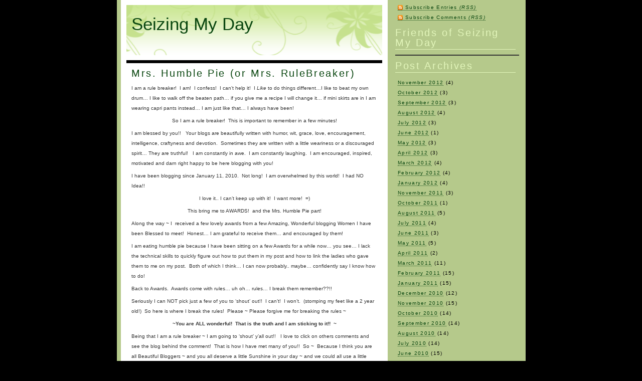

--- FILE ---
content_type: text/html; charset=UTF-8
request_url: https://www.seizingmyday.com/2010/02/21/mrs-humble-pie-or-mrs-rulebreaker/
body_size: 10146
content:
<!DOCTYPE html PUBLIC "-//W3C//DTD XHTML 1.0 Transitional//EN" "http://www.w3.org/TR/xhtml1/DTD/xhtml1-transitional.dtd">
<html xmlns="http://www.w3.org/1999/xhtml" lang="en-US">
<head profile="http://gmpg.org/xfn/11">
<meta http-equiv="Content-Type" content="text/html; charset=UTF-8" />

<title>Seizing My Day  &raquo; Blog Archive   &raquo; Mrs. Humble Pie (or Mrs. RuleBreaker)</title>

<link rel="stylesheet" href="https://www.seizingmyday.com/wp-content/themes/fadonet-alien/style.css" type="text/css" media="screen" />
<link rel="alternate" type="application/rss+xml" title="Seizing My Day RSS Feed" href="https://www.seizingmyday.com/feed/" />
<link rel="pingback" href="https://www.seizingmyday.com/xmlrpc.php" />
<link rel="alternate" type="application/rss+xml" title="Seizing My Day RSS Feed" href="https://www.seizingmyday.com/feed/" />
<link rel="pingback" href="https://www.seizingmyday.com/xmlrpc.php" />

<meta name='robots' content='max-image-preview:large' />
<link rel="alternate" type="application/rss+xml" title="Seizing My Day &raquo; Mrs. Humble Pie (or Mrs. RuleBreaker) Comments Feed" href="https://www.seizingmyday.com/2010/02/21/mrs-humble-pie-or-mrs-rulebreaker/feed/" />
<script type="text/javascript">
/* <![CDATA[ */
window._wpemojiSettings = {"baseUrl":"https:\/\/s.w.org\/images\/core\/emoji\/15.0.3\/72x72\/","ext":".png","svgUrl":"https:\/\/s.w.org\/images\/core\/emoji\/15.0.3\/svg\/","svgExt":".svg","source":{"concatemoji":"https:\/\/www.seizingmyday.com\/wp-includes\/js\/wp-emoji-release.min.js?ver=6.5.7"}};
/*! This file is auto-generated */
!function(i,n){var o,s,e;function c(e){try{var t={supportTests:e,timestamp:(new Date).valueOf()};sessionStorage.setItem(o,JSON.stringify(t))}catch(e){}}function p(e,t,n){e.clearRect(0,0,e.canvas.width,e.canvas.height),e.fillText(t,0,0);var t=new Uint32Array(e.getImageData(0,0,e.canvas.width,e.canvas.height).data),r=(e.clearRect(0,0,e.canvas.width,e.canvas.height),e.fillText(n,0,0),new Uint32Array(e.getImageData(0,0,e.canvas.width,e.canvas.height).data));return t.every(function(e,t){return e===r[t]})}function u(e,t,n){switch(t){case"flag":return n(e,"\ud83c\udff3\ufe0f\u200d\u26a7\ufe0f","\ud83c\udff3\ufe0f\u200b\u26a7\ufe0f")?!1:!n(e,"\ud83c\uddfa\ud83c\uddf3","\ud83c\uddfa\u200b\ud83c\uddf3")&&!n(e,"\ud83c\udff4\udb40\udc67\udb40\udc62\udb40\udc65\udb40\udc6e\udb40\udc67\udb40\udc7f","\ud83c\udff4\u200b\udb40\udc67\u200b\udb40\udc62\u200b\udb40\udc65\u200b\udb40\udc6e\u200b\udb40\udc67\u200b\udb40\udc7f");case"emoji":return!n(e,"\ud83d\udc26\u200d\u2b1b","\ud83d\udc26\u200b\u2b1b")}return!1}function f(e,t,n){var r="undefined"!=typeof WorkerGlobalScope&&self instanceof WorkerGlobalScope?new OffscreenCanvas(300,150):i.createElement("canvas"),a=r.getContext("2d",{willReadFrequently:!0}),o=(a.textBaseline="top",a.font="600 32px Arial",{});return e.forEach(function(e){o[e]=t(a,e,n)}),o}function t(e){var t=i.createElement("script");t.src=e,t.defer=!0,i.head.appendChild(t)}"undefined"!=typeof Promise&&(o="wpEmojiSettingsSupports",s=["flag","emoji"],n.supports={everything:!0,everythingExceptFlag:!0},e=new Promise(function(e){i.addEventListener("DOMContentLoaded",e,{once:!0})}),new Promise(function(t){var n=function(){try{var e=JSON.parse(sessionStorage.getItem(o));if("object"==typeof e&&"number"==typeof e.timestamp&&(new Date).valueOf()<e.timestamp+604800&&"object"==typeof e.supportTests)return e.supportTests}catch(e){}return null}();if(!n){if("undefined"!=typeof Worker&&"undefined"!=typeof OffscreenCanvas&&"undefined"!=typeof URL&&URL.createObjectURL&&"undefined"!=typeof Blob)try{var e="postMessage("+f.toString()+"("+[JSON.stringify(s),u.toString(),p.toString()].join(",")+"));",r=new Blob([e],{type:"text/javascript"}),a=new Worker(URL.createObjectURL(r),{name:"wpTestEmojiSupports"});return void(a.onmessage=function(e){c(n=e.data),a.terminate(),t(n)})}catch(e){}c(n=f(s,u,p))}t(n)}).then(function(e){for(var t in e)n.supports[t]=e[t],n.supports.everything=n.supports.everything&&n.supports[t],"flag"!==t&&(n.supports.everythingExceptFlag=n.supports.everythingExceptFlag&&n.supports[t]);n.supports.everythingExceptFlag=n.supports.everythingExceptFlag&&!n.supports.flag,n.DOMReady=!1,n.readyCallback=function(){n.DOMReady=!0}}).then(function(){return e}).then(function(){var e;n.supports.everything||(n.readyCallback(),(e=n.source||{}).concatemoji?t(e.concatemoji):e.wpemoji&&e.twemoji&&(t(e.twemoji),t(e.wpemoji)))}))}((window,document),window._wpemojiSettings);
/* ]]> */
</script>
<style id='wp-emoji-styles-inline-css' type='text/css'>

	img.wp-smiley, img.emoji {
		display: inline !important;
		border: none !important;
		box-shadow: none !important;
		height: 1em !important;
		width: 1em !important;
		margin: 0 0.07em !important;
		vertical-align: -0.1em !important;
		background: none !important;
		padding: 0 !important;
	}
</style>
<link rel='stylesheet' id='wp-block-library-css' href='https://www.seizingmyday.com/wp-includes/css/dist/block-library/style.min.css?ver=6.5.7' type='text/css' media='all' />
<style id='classic-theme-styles-inline-css' type='text/css'>
/*! This file is auto-generated */
.wp-block-button__link{color:#fff;background-color:#32373c;border-radius:9999px;box-shadow:none;text-decoration:none;padding:calc(.667em + 2px) calc(1.333em + 2px);font-size:1.125em}.wp-block-file__button{background:#32373c;color:#fff;text-decoration:none}
</style>
<style id='global-styles-inline-css' type='text/css'>
body{--wp--preset--color--black: #000000;--wp--preset--color--cyan-bluish-gray: #abb8c3;--wp--preset--color--white: #ffffff;--wp--preset--color--pale-pink: #f78da7;--wp--preset--color--vivid-red: #cf2e2e;--wp--preset--color--luminous-vivid-orange: #ff6900;--wp--preset--color--luminous-vivid-amber: #fcb900;--wp--preset--color--light-green-cyan: #7bdcb5;--wp--preset--color--vivid-green-cyan: #00d084;--wp--preset--color--pale-cyan-blue: #8ed1fc;--wp--preset--color--vivid-cyan-blue: #0693e3;--wp--preset--color--vivid-purple: #9b51e0;--wp--preset--gradient--vivid-cyan-blue-to-vivid-purple: linear-gradient(135deg,rgba(6,147,227,1) 0%,rgb(155,81,224) 100%);--wp--preset--gradient--light-green-cyan-to-vivid-green-cyan: linear-gradient(135deg,rgb(122,220,180) 0%,rgb(0,208,130) 100%);--wp--preset--gradient--luminous-vivid-amber-to-luminous-vivid-orange: linear-gradient(135deg,rgba(252,185,0,1) 0%,rgba(255,105,0,1) 100%);--wp--preset--gradient--luminous-vivid-orange-to-vivid-red: linear-gradient(135deg,rgba(255,105,0,1) 0%,rgb(207,46,46) 100%);--wp--preset--gradient--very-light-gray-to-cyan-bluish-gray: linear-gradient(135deg,rgb(238,238,238) 0%,rgb(169,184,195) 100%);--wp--preset--gradient--cool-to-warm-spectrum: linear-gradient(135deg,rgb(74,234,220) 0%,rgb(151,120,209) 20%,rgb(207,42,186) 40%,rgb(238,44,130) 60%,rgb(251,105,98) 80%,rgb(254,248,76) 100%);--wp--preset--gradient--blush-light-purple: linear-gradient(135deg,rgb(255,206,236) 0%,rgb(152,150,240) 100%);--wp--preset--gradient--blush-bordeaux: linear-gradient(135deg,rgb(254,205,165) 0%,rgb(254,45,45) 50%,rgb(107,0,62) 100%);--wp--preset--gradient--luminous-dusk: linear-gradient(135deg,rgb(255,203,112) 0%,rgb(199,81,192) 50%,rgb(65,88,208) 100%);--wp--preset--gradient--pale-ocean: linear-gradient(135deg,rgb(255,245,203) 0%,rgb(182,227,212) 50%,rgb(51,167,181) 100%);--wp--preset--gradient--electric-grass: linear-gradient(135deg,rgb(202,248,128) 0%,rgb(113,206,126) 100%);--wp--preset--gradient--midnight: linear-gradient(135deg,rgb(2,3,129) 0%,rgb(40,116,252) 100%);--wp--preset--font-size--small: 13px;--wp--preset--font-size--medium: 20px;--wp--preset--font-size--large: 36px;--wp--preset--font-size--x-large: 42px;--wp--preset--spacing--20: 0.44rem;--wp--preset--spacing--30: 0.67rem;--wp--preset--spacing--40: 1rem;--wp--preset--spacing--50: 1.5rem;--wp--preset--spacing--60: 2.25rem;--wp--preset--spacing--70: 3.38rem;--wp--preset--spacing--80: 5.06rem;--wp--preset--shadow--natural: 6px 6px 9px rgba(0, 0, 0, 0.2);--wp--preset--shadow--deep: 12px 12px 50px rgba(0, 0, 0, 0.4);--wp--preset--shadow--sharp: 6px 6px 0px rgba(0, 0, 0, 0.2);--wp--preset--shadow--outlined: 6px 6px 0px -3px rgba(255, 255, 255, 1), 6px 6px rgba(0, 0, 0, 1);--wp--preset--shadow--crisp: 6px 6px 0px rgba(0, 0, 0, 1);}:where(.is-layout-flex){gap: 0.5em;}:where(.is-layout-grid){gap: 0.5em;}body .is-layout-flex{display: flex;}body .is-layout-flex{flex-wrap: wrap;align-items: center;}body .is-layout-flex > *{margin: 0;}body .is-layout-grid{display: grid;}body .is-layout-grid > *{margin: 0;}:where(.wp-block-columns.is-layout-flex){gap: 2em;}:where(.wp-block-columns.is-layout-grid){gap: 2em;}:where(.wp-block-post-template.is-layout-flex){gap: 1.25em;}:where(.wp-block-post-template.is-layout-grid){gap: 1.25em;}.has-black-color{color: var(--wp--preset--color--black) !important;}.has-cyan-bluish-gray-color{color: var(--wp--preset--color--cyan-bluish-gray) !important;}.has-white-color{color: var(--wp--preset--color--white) !important;}.has-pale-pink-color{color: var(--wp--preset--color--pale-pink) !important;}.has-vivid-red-color{color: var(--wp--preset--color--vivid-red) !important;}.has-luminous-vivid-orange-color{color: var(--wp--preset--color--luminous-vivid-orange) !important;}.has-luminous-vivid-amber-color{color: var(--wp--preset--color--luminous-vivid-amber) !important;}.has-light-green-cyan-color{color: var(--wp--preset--color--light-green-cyan) !important;}.has-vivid-green-cyan-color{color: var(--wp--preset--color--vivid-green-cyan) !important;}.has-pale-cyan-blue-color{color: var(--wp--preset--color--pale-cyan-blue) !important;}.has-vivid-cyan-blue-color{color: var(--wp--preset--color--vivid-cyan-blue) !important;}.has-vivid-purple-color{color: var(--wp--preset--color--vivid-purple) !important;}.has-black-background-color{background-color: var(--wp--preset--color--black) !important;}.has-cyan-bluish-gray-background-color{background-color: var(--wp--preset--color--cyan-bluish-gray) !important;}.has-white-background-color{background-color: var(--wp--preset--color--white) !important;}.has-pale-pink-background-color{background-color: var(--wp--preset--color--pale-pink) !important;}.has-vivid-red-background-color{background-color: var(--wp--preset--color--vivid-red) !important;}.has-luminous-vivid-orange-background-color{background-color: var(--wp--preset--color--luminous-vivid-orange) !important;}.has-luminous-vivid-amber-background-color{background-color: var(--wp--preset--color--luminous-vivid-amber) !important;}.has-light-green-cyan-background-color{background-color: var(--wp--preset--color--light-green-cyan) !important;}.has-vivid-green-cyan-background-color{background-color: var(--wp--preset--color--vivid-green-cyan) !important;}.has-pale-cyan-blue-background-color{background-color: var(--wp--preset--color--pale-cyan-blue) !important;}.has-vivid-cyan-blue-background-color{background-color: var(--wp--preset--color--vivid-cyan-blue) !important;}.has-vivid-purple-background-color{background-color: var(--wp--preset--color--vivid-purple) !important;}.has-black-border-color{border-color: var(--wp--preset--color--black) !important;}.has-cyan-bluish-gray-border-color{border-color: var(--wp--preset--color--cyan-bluish-gray) !important;}.has-white-border-color{border-color: var(--wp--preset--color--white) !important;}.has-pale-pink-border-color{border-color: var(--wp--preset--color--pale-pink) !important;}.has-vivid-red-border-color{border-color: var(--wp--preset--color--vivid-red) !important;}.has-luminous-vivid-orange-border-color{border-color: var(--wp--preset--color--luminous-vivid-orange) !important;}.has-luminous-vivid-amber-border-color{border-color: var(--wp--preset--color--luminous-vivid-amber) !important;}.has-light-green-cyan-border-color{border-color: var(--wp--preset--color--light-green-cyan) !important;}.has-vivid-green-cyan-border-color{border-color: var(--wp--preset--color--vivid-green-cyan) !important;}.has-pale-cyan-blue-border-color{border-color: var(--wp--preset--color--pale-cyan-blue) !important;}.has-vivid-cyan-blue-border-color{border-color: var(--wp--preset--color--vivid-cyan-blue) !important;}.has-vivid-purple-border-color{border-color: var(--wp--preset--color--vivid-purple) !important;}.has-vivid-cyan-blue-to-vivid-purple-gradient-background{background: var(--wp--preset--gradient--vivid-cyan-blue-to-vivid-purple) !important;}.has-light-green-cyan-to-vivid-green-cyan-gradient-background{background: var(--wp--preset--gradient--light-green-cyan-to-vivid-green-cyan) !important;}.has-luminous-vivid-amber-to-luminous-vivid-orange-gradient-background{background: var(--wp--preset--gradient--luminous-vivid-amber-to-luminous-vivid-orange) !important;}.has-luminous-vivid-orange-to-vivid-red-gradient-background{background: var(--wp--preset--gradient--luminous-vivid-orange-to-vivid-red) !important;}.has-very-light-gray-to-cyan-bluish-gray-gradient-background{background: var(--wp--preset--gradient--very-light-gray-to-cyan-bluish-gray) !important;}.has-cool-to-warm-spectrum-gradient-background{background: var(--wp--preset--gradient--cool-to-warm-spectrum) !important;}.has-blush-light-purple-gradient-background{background: var(--wp--preset--gradient--blush-light-purple) !important;}.has-blush-bordeaux-gradient-background{background: var(--wp--preset--gradient--blush-bordeaux) !important;}.has-luminous-dusk-gradient-background{background: var(--wp--preset--gradient--luminous-dusk) !important;}.has-pale-ocean-gradient-background{background: var(--wp--preset--gradient--pale-ocean) !important;}.has-electric-grass-gradient-background{background: var(--wp--preset--gradient--electric-grass) !important;}.has-midnight-gradient-background{background: var(--wp--preset--gradient--midnight) !important;}.has-small-font-size{font-size: var(--wp--preset--font-size--small) !important;}.has-medium-font-size{font-size: var(--wp--preset--font-size--medium) !important;}.has-large-font-size{font-size: var(--wp--preset--font-size--large) !important;}.has-x-large-font-size{font-size: var(--wp--preset--font-size--x-large) !important;}
.wp-block-navigation a:where(:not(.wp-element-button)){color: inherit;}
:where(.wp-block-post-template.is-layout-flex){gap: 1.25em;}:where(.wp-block-post-template.is-layout-grid){gap: 1.25em;}
:where(.wp-block-columns.is-layout-flex){gap: 2em;}:where(.wp-block-columns.is-layout-grid){gap: 2em;}
.wp-block-pullquote{font-size: 1.5em;line-height: 1.6;}
</style>
<link rel="https://api.w.org/" href="https://www.seizingmyday.com/wp-json/" /><link rel="alternate" type="application/json" href="https://www.seizingmyday.com/wp-json/wp/v2/posts/376" /><link rel="EditURI" type="application/rsd+xml" title="RSD" href="https://www.seizingmyday.com/xmlrpc.php?rsd" />
<meta name="generator" content="WordPress 6.5.7" />
<link rel="canonical" href="https://www.seizingmyday.com/2010/02/21/mrs-humble-pie-or-mrs-rulebreaker/" />
<link rel='shortlink' href='https://www.seizingmyday.com/?p=376' />
<link rel="alternate" type="application/json+oembed" href="https://www.seizingmyday.com/wp-json/oembed/1.0/embed?url=https%3A%2F%2Fwww.seizingmyday.com%2F2010%2F02%2F21%2Fmrs-humble-pie-or-mrs-rulebreaker%2F" />
<link rel="alternate" type="text/xml+oembed" href="https://www.seizingmyday.com/wp-json/oembed/1.0/embed?url=https%3A%2F%2Fwww.seizingmyday.com%2F2010%2F02%2F21%2Fmrs-humble-pie-or-mrs-rulebreaker%2F&#038;format=xml" />

<script type="text/javascript" src="/scripts/jquery-1.3.2.min.js"></script>
<script type="text/javascript" src="/scripts/jquery.cycle.min.js"></script>
<script type="text/javascript">
<!--
$(document).ready(function(){
    $('#buttons').cycle({timeout:5000,pause:1});
});
//-->
</script>

</head>
<body>
<div id="container">
<div id="wrapper">
<div id="content" >
<div id="header"><h1><a href="https://www.seizingmyday.com/">Seizing My Day</a></h1>
</div>
<div class="description"><h4></h4></div>
			

			<div class="post" id="post-376">
				<h2><a href="https://www.seizingmyday.com/2010/02/21/mrs-humble-pie-or-mrs-rulebreaker/" rel="bookmark" title="Permanent Link to Mrs. Humble Pie (or Mrs. RuleBreaker)">Mrs. Humble Pie (or Mrs. RuleBreaker)</a></h2>

				<div class="entry">
					<p style="text-align: left;">I am a rule breaker!  I am!  I confess!  I can&#8217;t help it!  I<em> Like</em> to do things different&#8230;I like to beat my own drum&#8230; I like to walk off the beaten path&#8230; if you give me a recipe I will change it&#8230; if mini skirts are in I am wearing capri pants instead&#8230; I am just like that&#8230; I always have been!</p>
<p style="text-align: left;">
<p style="text-align: center;">So I am a rule breaker!  This is important to remember in a few minutes!</p>
<p style="text-align: left;">
<p style="text-align: left;">
<p style="text-align: left;">I am blessed by you!!   Your blogs are beautifully written with humor, wit, grace, love, encouragement, intelligence, craftyness and devotion.  Sometimes they are written with a little weariness or a discouraged spirit&#8230; They are truthful!   I am constantly in awe.  I am constantly laughing.  I am encouraged, inspired, motivated and darn right happy to be here blogging with you!</p>
<p style="text-align: left;">
<p style="text-align: left;">I have been blogging since January 11, 2010.  Not long!  I am overwhelmed by this world!  I had NO Idea!!</p>
<p style="text-align: center;">I love it.. I can&#8217;t keep up with it!  I want more!  =)</p>
<p style="text-align: center;">
<p style="text-align: center;">This bring me to AWARDS!  and the Mrs. Humble Pie part!</p>
<p style="text-align: left;">
<p style="text-align: left;">Along the way ~ I  received a few lovely awards from a few Amazing, Wonderful blogging Women I have been Blessed to meet!  Honest&#8230; I am grateful to receive them&#8230; and encouraged by them!</p>
<p style="text-align: left;">I am eating humble pie because I have been sitting on a few Awards for a while now&#8230; you see&#8230; I lack the technical skills to quickly figure out how to put them in my post and how to link the ladies who gave them to me on my post.  Both of which I think&#8230; I can now probably.. maybe&#8230; confidently say I know how to do!</p>
<p style="text-align: left;">
<p style="text-align: left;">Back to Awards.  Awards come with rules&#8230; uh oh&#8230; rules&#8230; I break them remember??!!</p>
<p style="text-align: left;">
<p style="text-align: left;">Seriously I can NOT pick just a few of you to &#8216;shout&#8217; out!!  I can&#8217;t!  I won&#8217;t.  (stomping my feet like a 2 year old!)  So here is where I break the rules!  Please ~ Please forgive me for breaking the rules ~</p>
<p style="text-align: center;">
<p style="text-align: center;"><strong>~You are ALL wonderful!  That is the truth and I am sticking to it!!  ~</strong></p>
<p style="text-align: left;">
<p style="text-align: left;">Being that I am a rule breaker ~ I am going to &#8216;shout&#8217; y&#8217;all out!!   I love to click on others comments and see the blog behind the comment!  That is how I have met many of you!!  So ~  Because I think you are all Beautiful Bloggers ~ and you all deserve a little Sunshine in your day ~ and we could all use a little Happy 101 boost ~  Please leave behind a sweet or funny comment about Jenn the crazy rule breaker and then if you like please take an award with you!  And In the Spirit of Jenn&#8217;s rules ~  click on three comments from bloggers you have not met yet from my comment roll today!  (If you are the first few to comment today &#8230; you might need to click on some from yesterdays post&#8230; so many lovely ladies to choose from!!  Thanks for commenting yesterday ladies!  I was blessed by your words!)  Seriously I am passing out awards here!  Don&#8217;t forget to pick one!!   this is me&#8230; breaking the award rules!</p>
<p style="text-align: left;">
<p style="text-align: left;">
<p style="text-align: left;">
<p style="text-align: center;">First Meet the lovely ladies who gave me these Awards!  As I really love blogging with them!!</p>
<p style="text-align: center;">
<p style="text-align: center;">2 Beautiful Bloggers gave me this Beautiful Blogger Award!</p>
<p style="text-align: left;">
<p style="text-align: center;"><a href="http://www.puttingthefunindysfunctional.com/">Cindy who is Putting the Fun in DysFUNctional</a></p>
<p style="text-align: center;">&amp;</p>
<p style="text-align: center;"><a href="http://almostunschoolers.blogspot.com/">Almost Unschoolers</a></p>
<p style="text-align: left;">
<p style="text-align: center;">I also received the Happiness 101 Award from 2 Lovely Ladies!</p>
<p style="text-align: center;"><a href="http://sammysblogmoms.blogspot.com/">Pennie at Mom Thoughts</a></p>
<p style="text-align: center;">&amp;</p>
<p style="text-align: center;"><a href="http://keepingupwiththeschultzfamily.blogspot.com/">Amy who is Keeping Up With The Shultz Family</a></p>
<p style="text-align: center;">I also received the Sunshine Award from my local friend</p>
<p style="text-align: center;"><a href="http://www.tammystwocents-tammy.blogspot.com/">Tammy at Tammy&#8217;s Two Cents</a></p>
<p style="text-align: center;">
<p style="text-align: center;">
<p style="text-align: center;">
<p style="text-align: center;">Whew!  This post stretched my technical skills I feel like I need a beer ~ and I don&#8217;t drink beer!  =)</p>
<p style="text-align: center;">I guess I will have to relax with a grande Hazelnut Latte instead!</p>
<p style="text-align: center;">
<p style="text-align: center;">Here are the lovely award to choose from that I am passing on to my faithful blog friends who give me encouraging comments!  Those are Jenn&#8217;s rules ~ and I am sticking to them!</p>
<p style="text-align: center;">
<p style="text-align: center;">
<p style="text-align: center;">Just Jenn~ The Rule Breaker</p>
<p style="text-align: center;">
<p style="text-align: center;">
<p style="text-align: left;">
<p style="text-align: left;"><img decoding="async" id="BLOGGER_PHOTO_ID_5439371825736630786" style="margin: 0px auto 10px; text-align: center; width: 200px; display: block; height: 200px;" src="http://2.bp.blogspot.com/_7kK4_M1EDEY/S3yH20JMwgI/AAAAAAAAFJg/h5NvbfvM8DE/s320/beautifulbloggeraward%5B4%5D.jpg" border="0" alt="" /></p>
<p style="text-align: left;">
<p style="text-align: left;">The rules for accepting the award are kind of fun:</p>
<ul style="text-align: left;">
<li>Thank, and link the person who gave you the award.</li>
<li>Pass this award on to 15 bloggers you&#8217;ve discovered, and think are fantastic.</li>
<li>Contact your nominees, and let them know they&#8217;ve won.</li>
<li>State seven things about yourself.</li>
</ul>
<p style="text-align: center;"><a style="margin-left: 1em; margin-right: 1em;" href="http://4.bp.blogspot.com/_JayFhgHu_BY/S3XSzf_rvqI/AAAAAAAAAbE/cKXDEjo3zUM/s1600-h/sunshineblogaward.jpg"><img decoding="async" class="aligncenter" src="http://4.bp.blogspot.com/_JayFhgHu_BY/S3XSzf_rvqI/AAAAAAAAAbE/cKXDEjo3zUM/s320/sunshineblogaward.jpg" border="0" alt="" /></a></p>
<p style="text-align: left;">Put the logo on your blog or within your post.Pass the award onto 12 bloggers.Link the nominees within your post.Let the nominees know they have received this award by commenting on their blog.Share the love and link to the person from whom you received this award.<br />
I am passing on the Sunshine Award to&#8230;</p>
<p style="text-align: left;">
<p style="text-align: center;"><img decoding="async" class="aligncenter" src="http://1.bp.blogspot.com/_PwOFTyHR1fg/S3izMdp5bsI/AAAAAAAAAyk/vRAasTozHgI/s320/happy+award.jpg" border="0" alt="" /></p>
<div style="text-align: left;"><strong>This award came with some rules:</strong></div>
<div style="text-align: left;">Copy the award image into a post<br />
•List 10 things that make you happy<br />
•Tag 10 bloggers who brighten your day<br />
•Put a link to their blogs<br />
•Notify the award receivers<br />
•Recipients should link back to the sender&#8217;s blog</div>
<div style="text-align: left;"></div>
<div style="text-align: left;"></div>
<div style="text-align: left;">~~~~~~~~~~~~~~~~~~~~~~~~~~~~~~~~~~~~~~~~~~~~~~~~~~~~~~~~~~~~~~~~~~~</div>
<div style="text-align: left;">In the spirit of &#8220;trying&#8221; to follow the rules a little&#8230; I will share 10 things that make me happy and you will all learn 7 things about me while I share these ten things!!</div>
<div style="text-align: left;"></div>
<div style="text-align: left;"></div>
<div style="text-align: left;">1.  My funny witty smart husband that I like to call Mr. McFunny</div>
<div style="text-align: left;">2.  My darling, witty, funny, smart kids&#8230; I like to call them Monkeys!</div>
<div style="text-align: left;">3.  Merlin.  He is so darn cute even if is naughty!  He makes Me laugh!  Who wouldn&#8217;t love that Dog!  I love taking him out to play or walk!</div>
<div style="text-align: left;">4.  Laughing.  I love laughing&#8230; I love it so much I think I seek it!</div>
<div style="text-align: left;">5.  Sunshine .</div>
<div style="text-align: left;">6.  Latte&#8217;s  ~  grande Hazelnut no foam latte&#8217;s!</div>
<div style="text-align: left;">7.  Beaches ~ warm sunny breezy beaches with rolling ocean waves!  Cannon Beach, OR is high on my list!</div>
<div style="text-align: left;">8.  Family Adventures ~ ice skating, parks, beaches, zoos, vacations, walks, new games, trails, lakes, swimming pools, the list goes on and on and on!</div>
<div style="text-align: left;">9.  Sleep  &#8211; I wish I could find more hours to sleep and not feel guilty about it!  I love sleep!</div>
<div style="text-align: left;">10.  Really really good chocolate &#8230; I am talking expensive imported chocolate!  =)</div>
<div style="text-align: left;"></div>
<div style="text-align: left;"></div>
<div style="text-align: left;">Now I need a nap, followed by a hazelnut latte and some good chocolate!  really I am done now ~  Just Jenn</div>
															</div>
<div class="clear"></div>
				<p class="postmetadata"><span class="date-meta">February 21st, 2010</span> <span class="author-meta">  Jenn </span> <span class="category-meta"> Posted in <a href="https://www.seizingmyday.com/category/uncategorized/" rel="category tag">Uncategorized</a></span> <br />   </p>
			</div>

	<div id="comment">

<!-- You can start editing here. -->
 

	<h3 id="comments" align="left"><small>8 Responses | <a href="#commentform" class="more-link">Add your Own</a></small></h3> 




<ul id="commentlist">
	
<li  class="alt"  id="comment-247" >			
<span class="count">
1</span>
			<img alt='' src='https://secure.gravatar.com/avatar/c78d12651b04d90015ba9e670919fb10?s=32&#038;d=mm&#038;r=g' srcset='https://secure.gravatar.com/avatar/c78d12651b04d90015ba9e670919fb10?s=64&#038;d=mm&#038;r=g 2x' class='avatar avatar-32 photo' height='32' width='32' decoding='async'/><cite><a href="http://www.justahappyhousewife.blogspot.com" class="url" rel="ugc external nofollow">kathie</a></cite> yazmış:
						<br />

			<small class="commentmetadata"><a href="#comment-247" title="">February 21st, 2010 saat: 4:06 pm</a> </small>

			<p>I love a fellow rule breaker! 🙂  congrats on your awards!</p>


		</li>

	
	
<li   id="comment-248" >			
<span class="count">
2</span>
			<img alt='' src='https://secure.gravatar.com/avatar/543a1c2faf655a619d90a1b097526c0c?s=32&#038;d=mm&#038;r=g' srcset='https://secure.gravatar.com/avatar/543a1c2faf655a619d90a1b097526c0c?s=64&#038;d=mm&#038;r=g 2x' class='avatar avatar-32 photo' height='32' width='32' decoding='async'/><cite><a href="http://www.noreallyimjustsaying.blogspot.com" class="url" rel="ugc external nofollow">Sarah</a></cite> yazmış:
						<br />

			<small class="commentmetadata"><a href="#comment-248" title="">February 21st, 2010 saat: 4:57 pm</a> </small>

			<p>Must admit, I&#8217;m a rule-breaker too.  I usually refer to myself as &#8220;the difficult child&#8221; at any event&#8230;. glad to meet a kindred spirit!  Love YOUR blog, btw!</p>


		</li>

	
	
<li  class="alt"  id="comment-249" >			
<span class="count">
3</span>
			<img alt='' src='https://secure.gravatar.com/avatar/45b986455463d202d35bce3a9cd26bd8?s=32&#038;d=mm&#038;r=g' srcset='https://secure.gravatar.com/avatar/45b986455463d202d35bce3a9cd26bd8?s=64&#038;d=mm&#038;r=g 2x' class='avatar avatar-32 photo' height='32' width='32' decoding='async'/><cite><a href="http://www.thebignells.blogspot.com" class="url" rel="ugc external nofollow">Laura</a></cite> yazmış:
						<br />

			<small class="commentmetadata"><a href="#comment-249" title="">February 21st, 2010 saat: 7:00 pm</a> </small>

			<p>I am a ruler breaker too&#8230;it&#8217;s totally cool with me. 🙂<br />
Love your list of 10 things especially sunshine and beaches, and laughing love that too, and so with ya on the sleep, oh how wonderful would some of that be!? 🙂</p>


		</li>

	
	
<li   id="comment-250" >			
<span class="count">
4</span>
			<img alt='' src='https://secure.gravatar.com/avatar/593b3f03179969f57461332ba393230c?s=32&#038;d=mm&#038;r=g' srcset='https://secure.gravatar.com/avatar/593b3f03179969f57461332ba393230c?s=64&#038;d=mm&#038;r=g 2x' class='avatar avatar-32 photo' height='32' width='32' loading='lazy' decoding='async'/><cite><a href="http://www.summer.plummer@blogspot.com" class="url" rel="ugc external nofollow">Summer</a></cite> yazmış:
						<br />

			<small class="commentmetadata"><a href="#comment-250" title="">February 21st, 2010 saat: 8:28 pm</a> </small>

			<p>Good idea. It&#8217;s so hard to pick just a few out of your list. Way to break the rules and include everyone. 🙂</p>


		</li>

	
	
<li  class="alt"  id="comment-253" >			
<span class="count">
5</span>
			<img alt='' src='https://secure.gravatar.com/avatar/20ac34e94baee36c5557ca703e5ce502?s=32&#038;d=mm&#038;r=g' srcset='https://secure.gravatar.com/avatar/20ac34e94baee36c5557ca703e5ce502?s=64&#038;d=mm&#038;r=g 2x' class='avatar avatar-32 photo' height='32' width='32' loading='lazy' decoding='async'/><cite><a href="http://christy-newblog.blogspot.com/" class="url" rel="ugc external nofollow">Christy</a></cite> yazmış:
						<br />

			<small class="commentmetadata"><a href="#comment-253" title="">February 22nd, 2010 saat: 7:16 am</a> </small>

			<p>Rules are meant to be broken!  I love lattees too, hmmm.  Have a good day!</p>


		</li>

	
	
<li   id="comment-254" >			
<span class="count">
6</span>
			<img alt='' src='https://secure.gravatar.com/avatar/f9359de1732e0626f4b9e8adee24985e?s=32&#038;d=mm&#038;r=g' srcset='https://secure.gravatar.com/avatar/f9359de1732e0626f4b9e8adee24985e?s=64&#038;d=mm&#038;r=g 2x' class='avatar avatar-32 photo' height='32' width='32' loading='lazy' decoding='async'/><cite><a href="http://www.mommystimetoday.com" class="url" rel="ugc external nofollow">Brianne</a></cite> yazmış:
						<br />

			<small class="commentmetadata"><a href="#comment-254" title="">February 22nd, 2010 saat: 11:09 am</a> </small>

			<p>I guess there are a lot of rule breakers out there!</p>
<p>Thanks for stopping by my blog!</p>


		</li>

	
	
<li  class="alt"  id="comment-255" >			
<span class="count">
7</span>
			<img alt='' src='https://secure.gravatar.com/avatar/51ffb4a4c8991aecf6216db46ce64799?s=32&#038;d=mm&#038;r=g' srcset='https://secure.gravatar.com/avatar/51ffb4a4c8991aecf6216db46ce64799?s=64&#038;d=mm&#038;r=g 2x' class='avatar avatar-32 photo' height='32' width='32' loading='lazy' decoding='async'/><cite><a href="http://davidandcarolineparker.blogspot.com" class="url" rel="ugc external nofollow">Caroline @ The Feminist Housewife</a></cite> yazmış:
						<br />

			<small class="commentmetadata"><a href="#comment-255" title="">February 22nd, 2010 saat: 1:23 pm</a> </small>

			<p>Congrats on the awards! = ) And welcome to the blog world. It&#8217;s crazy, but yet, so fun!</p>


		</li>

	
	
<li   id="comment-257" >			
<span class="count">
8</span>
			<img alt='' src='https://secure.gravatar.com/avatar/6b499a95110e94dc35de3a6a39cd70a3?s=32&#038;d=mm&#038;r=g' srcset='https://secure.gravatar.com/avatar/6b499a95110e94dc35de3a6a39cd70a3?s=64&#038;d=mm&#038;r=g 2x' class='avatar avatar-32 photo' height='32' width='32' loading='lazy' decoding='async'/><cite><a href="http://toomanyhats.ahiafamily.net/" class="url" rel="ugc external nofollow">TooManyHats</a></cite> yazmış:
						<br />

			<small class="commentmetadata"><a href="#comment-257" title="">February 22nd, 2010 saat: 1:59 pm</a> </small>

			<p>I love chocolate and my addiction allows me to eat just about any brand and price point out there.  What can I say, I&#8217;m a cheap date.</p>


		</li>

	
	
	</ul>

 

 
</div>
	</div>

</div>


<div id="sidebar">

<ul>

  <li>
  <ul>
<li><a href="https://www.seizingmyday.com/feed/" class="posts-rss">Subscribe Entries <em>(RSS)</em></a></li>
<li><a href="https://www.seizingmyday.com/comments/feed/" class="comments-rss">Subscribe Comments <em>(RSS)</em></a></li>
  </ul>
    </li>

<li id="text-3" class="widget widget_text"><h2 class="widgettitle">Friends of Seizing My Day</h2>			<div class="textwidget"><!-- Include the Google Friend Connect javascript library. -->
<script type="text/javascript" src="http://www.google.com/friendconnect/script/friendconnect.js"></script>
<!-- Define the div tag where the gadget will be inserted. -->
<div id="div-9001936360858427897" style="width:245px;border:1px solid #333333;"></div>
<!-- Render the gadget into a div. -->
<script type="text/javascript">
var skin = {};
skin['FONT_FAMILY'] = 'tahoma,sans-serif';
skin['BORDER_COLOR'] = '#333333';
skin['ENDCAP_BG_COLOR'] = '#006600';
skin['ENDCAP_TEXT_COLOR'] = '#ffffff';
skin['ENDCAP_LINK_COLOR'] = '#ffffff';
skin['ALTERNATE_BG_COLOR'] = '#ffffff';
skin['CONTENT_BG_COLOR'] = '#ffffff';
skin['CONTENT_LINK_COLOR'] = '#33cc00';
skin['CONTENT_TEXT_COLOR'] = '#33cc00';
skin['CONTENT_SECONDARY_LINK_COLOR'] = '#33cc00';
skin['CONTENT_SECONDARY_TEXT_COLOR'] = '#33cc00';
skin['CONTENT_HEADLINE_COLOR'] = '#ffffff';
skin['NUMBER_ROWS'] = '4';
google.friendconnect.container.setParentUrl('/' /* location of rpc_relay.html and canvas.html */);
google.friendconnect.container.renderMembersGadget(
 { id: 'div-9001936360858427897',
   site: '12834774685135527085' },
  skin);
</script>
</div>
		</li><li id="archives-3" class="widget widget_archive"><h2 class="widgettitle">Post Archives</h2>
			<ul>
					<li><a href='https://www.seizingmyday.com/2012/11/'>November 2012</a>&nbsp;(4)</li>
	<li><a href='https://www.seizingmyday.com/2012/10/'>October 2012</a>&nbsp;(3)</li>
	<li><a href='https://www.seizingmyday.com/2012/09/'>September 2012</a>&nbsp;(3)</li>
	<li><a href='https://www.seizingmyday.com/2012/08/'>August 2012</a>&nbsp;(4)</li>
	<li><a href='https://www.seizingmyday.com/2012/07/'>July 2012</a>&nbsp;(3)</li>
	<li><a href='https://www.seizingmyday.com/2012/06/'>June 2012</a>&nbsp;(1)</li>
	<li><a href='https://www.seizingmyday.com/2012/05/'>May 2012</a>&nbsp;(3)</li>
	<li><a href='https://www.seizingmyday.com/2012/04/'>April 2012</a>&nbsp;(3)</li>
	<li><a href='https://www.seizingmyday.com/2012/03/'>March 2012</a>&nbsp;(4)</li>
	<li><a href='https://www.seizingmyday.com/2012/02/'>February 2012</a>&nbsp;(4)</li>
	<li><a href='https://www.seizingmyday.com/2012/01/'>January 2012</a>&nbsp;(4)</li>
	<li><a href='https://www.seizingmyday.com/2011/11/'>November 2011</a>&nbsp;(3)</li>
	<li><a href='https://www.seizingmyday.com/2011/10/'>October 2011</a>&nbsp;(1)</li>
	<li><a href='https://www.seizingmyday.com/2011/08/'>August 2011</a>&nbsp;(5)</li>
	<li><a href='https://www.seizingmyday.com/2011/07/'>July 2011</a>&nbsp;(4)</li>
	<li><a href='https://www.seizingmyday.com/2011/06/'>June 2011</a>&nbsp;(3)</li>
	<li><a href='https://www.seizingmyday.com/2011/05/'>May 2011</a>&nbsp;(5)</li>
	<li><a href='https://www.seizingmyday.com/2011/04/'>April 2011</a>&nbsp;(2)</li>
	<li><a href='https://www.seizingmyday.com/2011/03/'>March 2011</a>&nbsp;(11)</li>
	<li><a href='https://www.seizingmyday.com/2011/02/'>February 2011</a>&nbsp;(15)</li>
	<li><a href='https://www.seizingmyday.com/2011/01/'>January 2011</a>&nbsp;(15)</li>
	<li><a href='https://www.seizingmyday.com/2010/12/'>December 2010</a>&nbsp;(12)</li>
	<li><a href='https://www.seizingmyday.com/2010/11/'>November 2010</a>&nbsp;(15)</li>
	<li><a href='https://www.seizingmyday.com/2010/10/'>October 2010</a>&nbsp;(14)</li>
	<li><a href='https://www.seizingmyday.com/2010/09/'>September 2010</a>&nbsp;(14)</li>
	<li><a href='https://www.seizingmyday.com/2010/08/'>August 2010</a>&nbsp;(14)</li>
	<li><a href='https://www.seizingmyday.com/2010/07/'>July 2010</a>&nbsp;(14)</li>
	<li><a href='https://www.seizingmyday.com/2010/06/'>June 2010</a>&nbsp;(15)</li>
	<li><a href='https://www.seizingmyday.com/2010/05/'>May 2010</a>&nbsp;(17)</li>
	<li><a href='https://www.seizingmyday.com/2010/04/'>April 2010</a>&nbsp;(17)</li>
	<li><a href='https://www.seizingmyday.com/2010/03/'>March 2010</a>&nbsp;(21)</li>
	<li><a href='https://www.seizingmyday.com/2010/02/'>February 2010</a>&nbsp;(21)</li>
	<li><a href='https://www.seizingmyday.com/2010/01/'>January 2010</a>&nbsp;(18)</li>
			</ul>

			</li></ul>

</div>
<div class="clearfloat"> </div></div>
<div id="footer">  
&#169; 2026 <span class="url fn org">Seizing My Day</span> -  Powered by <a href="http://wordpress.org/" target="_blank">WordPress</a> &amp;  <!-- Please do not delete. --><a href="http://www.fadonet.net" target="_blank" title="By Fadonet"><em>Fadonet</em></a><!-- Please do not delete. --> | 13 queries. 0.045   
</div>
<script type="text/javascript">
var gaJsHost = (("https:" == document.location.protocol) ? "https://ssl." : "http://www.");
document.write(unescape("%3Cscript src='" + gaJsHost + "google-analytics.com/ga.js' type='text/javascript'%3E%3C/script%3E"));
</script>
<script type="text/javascript">
try {
var pageTracker = _gat._getTracker("UA-12429259-1");
pageTracker._trackPageview();
} catch(err) {}</script>
</body>
</html>

--- FILE ---
content_type: text/css
request_url: https://www.seizingmyday.com/wp-content/themes/fadonet-alien/style.css
body_size: 2984
content:
/*  
Theme Name: Fadonet Alien
Theme URI: http://www.fadonet.net/2008/05/03/wordpress-alien-theme/
Description: A simple green - white theme on  <a href="http://www.fadonet.net/" target="_blank">Fadonet</a>.
Version: 1.8
Author: Fado
Author URI: http://www.fadonet.net/
Tags: simple,widget ready,two columns,sidebar right,green,valid XHTML,valid CSS,ie6, ie7,firefox 2.0, opera 9.0

/* HTML Elements */

* {margin:0; padding:0; }
body{ font: normal 10px/200% 'Lucida Grande', Verdana, Arial, Helvetica, Sans-Serif; voice-family: "\"}\"";  voice-family: inherit; 
 color: #333333;  background:#000 url(images/bg.gif) repeat-y center;}
#container{width:786px; margin:0 auto;}
#header {background: url(images/header.gif) no-repeat center;  height:100px; }
#content{float:left; background:#fff; width:510px; padding: 10px 10px 10px 5px; }
#bottombg{width:815px; background:#000; height: 20px; margin: 0 auto;}
#sidebar{float:right;  color:#000; padding: 0 0 30px 0; width:250px;}
#footer{ clear:both; background:#475922; color:#FFF; width:805px; padding:5px 0px 5px 10px; margin:0px auto; color:#9bae73;}
.description {background-color:#000; text-align: right; padding:3px; margin-top:10px;}
.description h4 {color:#9bae73;}
p {	margin: 5px 0;}
a:link, a:visited {color: #09460F;text-decoration:none}
a:hover, a:active {color:#09460F; text-decoration:underline; }
hr {display: block;height:1px;background:#333;border:0;}
small {font-size: 0.95em; background:#edfecc; padding:3px 3px;display:block;}
img { background:#fff; border: 1px solid #b5c98b; padding: 5px; max-width: 98%;}
img, a:link img, a:visited img { text-decoration:none;}
code {	font: 1.1em 'Courier New', Courier, Fixed;	}
acronym, abbr{font-size: 0.9em;	letter-spacing: .07em;	}
pre { line-height: 1.5; width:460px;  overflow:auto;  line-height:2.0em;
margin-bottom: 1.5em;}
fieldset {border:1px solid #f1f1f1; padding:10px;}
table {border:1px solid #f1f1f1;}
td,th {	line-height: 1.0em;	padding:8px; margin:1px;}
th {	background-color: #475922;	color:#EFEFC1;}
td {	border: 1px solid #f1f1f1; color:#9bae73;}
#wp-calendar #prev a, #wp-calendar #next a {font-size: 9pt; 	}
#wp-calendar a {text-decoration: none;	}
#wp-calendar caption {	font: bold 1.0em 'Lucida Grande', Verdana, Arial, Sans-Serif;
text-align: center;}
#wp-calendar th {font-style: normal;	text-transform: capitalize;}
.left { float: left; }
.right {float:right;}
.clearfloat:after {display:block;visibility:hidden;clear:both;height:0;content:"."; }
.clearfloat {display:inline-block}
.clearfloat {display:block }
blockquote {  margin:1em;  padding:1em;  font-style:italic;    background-color:#F8FAF2;	border-left:#475922 3px solid;}
pre { overflow:auto; margin:0 0 18px 0; padding:4px;}
pre, code, kbr {font-family:Courier, Monaco, monospace;}
code, kbr {padding:2px; color:#009193;}
abbr, acronym { font-size:0.9em; letter-spacing:1px; }
.clear { clear:both; }

/******** Wordpress Styles ********/

.aligncenter, div.aligncenter {    display: block;  margin-left: auto;  margin-right: auto; }
.alignleft {   float: left; }
.alignright {  float: right }
.wp-caption {  border: 1px solid #ddd;  text-align: center;  background-color: #f3f3f3;  padding-top: 4px;  margin: 10px;
   /* optional rounded corners for browsers that support it */
   -moz-border-radius: 3px;
   -khtml-border-radius: 3px;
   -webkit-border-radius: 3px;
   border-radius: 3px;
}
.wp-caption img {   margin: 0;   padding: 0;  border: 0 none;}
.wp-caption p.wp-caption-text {  font-size: 11px;  line-height: 17px;  padding: 0 4px 5px;   margin: 0; }
img.centered {	display: block;	margin-left: auto; 	margin-right: auto;	}
img.alignright {	padding: 4px;	margin: 0 0 2px 7px;	display: inline;	}
img.alignleft {	padding: 4px;	margin: 0 7px 2px 0;	display: inline;	}
.smallattachment {	text-align: center;	float: left;	width: 128px;	margin: 5px 5px 5px 0px;}
.attachment {	text-align: center;	margin: 5px 0px;}


/* Heads */

h1, h2, h3, h4, h5, h6 { margin: 0; padding: 0; font-family:Georgia, Tahoma, Verdana, Arial, Serif; font-weight:normal; color: #333;}
h1 { font-size: 3.5em; font-weight: normal; line-height:36px; }
h2{font-size: 2em; color: #000; letter-spacing:2pt; line-height:20px; }
h3{ font-size: 1.6em; color: #000; letter-spacing:2pt;  line-height:16px; }
h4{ font-size: 1.2em; color: #000; letter-spacing:2pt; line-height:20px; }
h5{ font-size: 1.0em; color: #000; letter-spacing:2pt; line-height:20px; }
h6{ font-size: 0.8em; color: #000; letter-spacing:2pt; line-height:20px; }
h2.pagetitle { background: url(images/info.png) no-repeat left; padding-left:18px; font-size: 1.5em; color: #ffa349; letter-spacing:2pt; margin: 10px 0px 10px 10px;  line-height:15px;}
#header h1{margin:0;padding-left:10px; padding-top:20px;color: #79B30B; }

/* Post Elements */

.post a { color: #2B6088; border-bottom: 1px solid #ccc; text-decoration:none;}
.post a:hover{ color: #2B6088; border-bottom: 1px solid #2B6088; text-decoration: none;}
.post h2 {margin-bottom: 10px;}
.post h2 a{color: #09460F; text-decoration:none; border: none;}
.post h2 a:hover{color:#09460F; text-decoration:underline; border:none;}
.post {padding: 10px 10px 0px 10px; }
.post hr { display: block;}
.post blockquote { background: #fff url(images/blockquote.png) no-repeat left top; color:#666; padding:0px 0px 0px 30px; border:none; margin:20px 0px 20px 0px;}
.post blockquote p { margin: 0px 0px 0px 0px; padding: 0 0px 10px 0px;}
.navigation { padding:10px; margin:20px 0px 20px 0px;}
a.more-link{ color: #2B6088; padding-right:10px; background:url(images/more.gif) center right no-repeat; text-decoration:none; border:none; line-height:10px; padding-bottom:1px; }
a:hover.more-link { color: #2B6088; padding-right:10px; background:url(images/more.gif) center right no-repeat; text-decoration:underline; border:none;}
.postmetadata {font-size: 0.95em;background:#edfecc; border-bottom:1px solid #dcff92; margin:15px 0px; padding:3px 3px;display:block;}
span.author-meta { background: url(images/author-mini.png) no-repeat left; padding-left: 12px; margin-right: 5px;}
span.date-meta { background: url(images/date.png) no-repeat left; padding-left: 12px; margin-right: 5px;}
span.category-meta { background: url(images/category.png) no-repeat left; padding-left: 12px; margin-right: 5px;}
span.comments-meta{ background: url(images/comment.png) no-repeat left; padding-left: 12px; margin-right: 5px;}
span.tags-meta{ background: url(images/tags.png) no-repeat left; padding-left: 10px;}

a.posts-rss { background: url(images/mini-rss.png) no-repeat left; padding-left: 15px; }
a.comments-rss { background: url(images/mini-rss.png) no-repeat left; padding-left: 15px; }
a.subscribe-feed { background: url(images/feedburner.png) no-repeat left; padding-left: 15px; }
/* Sidebar Elements */

#sidebar a { color: #09460F; border-bottom: 1px dotted #09460F;}
#sidebar a:hover{ color: #e2f5ba; text-decoration: none; }
#sidebar h2{ font-size: 2em; color: #e2f5ba; letter-spacing:2pt; margin: 10px 0px 10px 0px; padding-bottom:3px; border-bottom:1px solid #e2f5ba;}

/*List Styles */

#sidebar ul li { list-style-type: none; margin: 0px; padding:0px 5px 0px 5px;}
#sidebar ul li ul { list-style-type: none; margin: 5px 0px 5px 0px; letter-spacing: 1pt;}
#sidebar ul li ul li { list-style-type: none;}
ul { list-style-type: none;} 
ul li { list-style-type: circle;  margin: 3px 0 3px 30px;}
ul ul li { margin: 3px 0 3px 30px; list-style: circle; }
ul ul { margin: 0 0 15px 0;}
ol { margin: 0px 0px 0px 0px; padding: 0px 0px 0px 0px; } 
ol li { margin: 0 0 0 30px;}
li.tags {line-height:24px;}
/* Comments List*/

#comment {padding: 10px; }
#commentlist{ padding: 0; text-align: justify; font: 0.9em 'Lucida Grande', Verdana, Arial, Sans-Serif; }
#commentlist li { text-transform: lowercase;	margin: 15px 0 3px;	padding: 5px 10px 3px;	list-style: none;	}
#commentform input, #commentform textarea { font: 0.9em 'Lucida Grande', Verdana, Arial, Sans-Serif; }
#commentlist li .avatar { float: right;	border: 1px solid #eee; padding: 2px; background: #fff; }
#commentlist cite{  background:url(images/comment.png) no-repeat left;  padding-left: 15px;	font-weight: bold;font-style: normal;font-size: 1.1em;  }
#commentlist cite a {	font-weight: bold;	font-style: normal;	font-size: 1.1em;	}
#commentlist p {	font-weight: normal;	line-height: 1.5em;	text-transform: lowercase;	margin: 10px 5px 10px 0;	}
small.commentmetadata { background:none;	font-weight: normal;	}
#commentform p { font-family: 'Lucida Grande', Verdana, Arial, Sans-Serif; margin: 5px 0; }
.nocomments {	text-align: center;	margin: 0;	padding: 0;	}
.commentmetadata {margin: 0; display: block;}
#commentlist .alt { background:#f3ffda; border-bottom:1px solid #dcff92; border-top:1px solid #dcff92;	margin:10px 0px 10px 0px;	padding: 10px;	}
.count { line-height:30px; float:left; font-size:36px; color:#ccc; padding-top:10px 0px -5px 10px; margin-right:5px; }
#commentlist .trackback{  background:#e8ffd6;  margin-bottom: 5px;  margin-top: 5px; }
#commentlist .trackback cite{  background:url(images/pingtrackback.gif) no-repeat left;  padding-left: 15px; font-weight: bold; font-style: normal; font-size: 1.1em;}
#commentlist .pingback{ background:#e8ffd6; margin-bottom: 5px; margin-top: 5px;	}
#commentlist .pingback cite{background:url(images/pingtrackback.gif) no-repeat left; padding-left: 15px;	font-weight: bold;font-style: normal; 	font-size: 1.1em;	}

/* form */
	
#commentform {background-color:#edfecc;}
#commentform form {padding:6px 0;}
#commentform {margin-bottom:18px;}
#commentform fieldset {border:0 solid;} /* Opera */
#commentform label {margin:0 15px 0 15px;}
#contactform label {margin:0 15px 0 0;}
#commentform em { margin-left:5px; font-size:0.9em; font-style:normal;}
#commentform input, #commentform textarea { padding:3px; border:1px solid; font-family:Verdana,Arial,Helvetica,sans-serif; font-size:1em;}
#commentform  textarea {overflow:auto;}
#commentform input {width:200px;}
#commentform textarea {width:325px;}
#contactform textarea, #contactform #bx_subject {width:465px;}
* html #commentform textarea {width:320px;} /* IE WIN*/
* html #contactform textarea,
* html #contactform #bx_subject {width:445px;} /* IE WIN*/
#commentform label {  display:block;  float:left;  width:60px; }
#commentform .button { width:90px !important; border-bottom:1px solid; font-weight:bold; }
#commentform .button {margin-left:90px;}
#contactform .button {margin-left:75px;}
#commentform .hiddenfield {display:none;}
#commentform .info {padding-left:90px;}
#commentform p {  padding:6px 0; border-bottom:1px solid #fff; }
#commentform label { color:#545454;}
#commentform em {color:#C8C8B4;}
#commentform input {color:#414141;}
#commentform input, #commentform textarea {border-color:#DCDCDC #F0F0F0 #F0F0F0 #DCDCDC;}
#commentform input:focus, #commentform textarea:focus {border-color:#b5c98b;}
#commentform .button {color: white; border-color:white #DCDCDC #DCDCDC white; background-color:#475922;}

#footer a {color:#cbe793;}